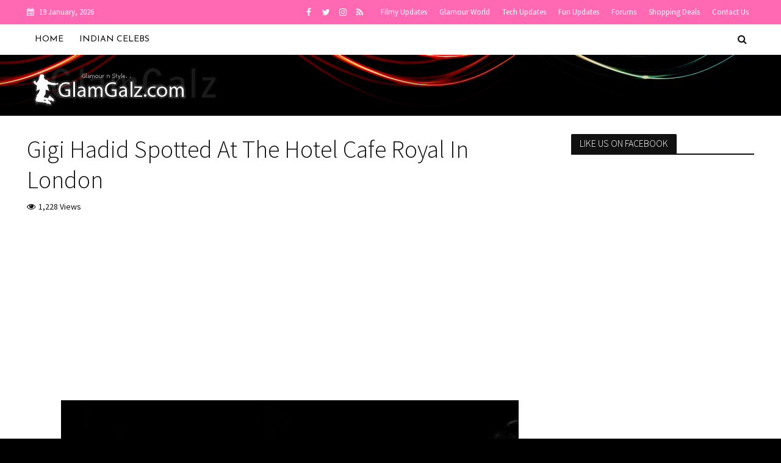

--- FILE ---
content_type: text/html; charset=utf-8
request_url: https://www.google.com/recaptcha/api2/anchor?ar=1&k=6Le6zpIUAAAAAOXU-VZEJpLkAHrObp_Jt6C5kWYE&co=aHR0cHM6Ly93d3cuZ2xhbWdhbHouY29tOjQ0Mw..&hl=en&v=PoyoqOPhxBO7pBk68S4YbpHZ&size=invisible&anchor-ms=20000&execute-ms=30000&cb=6ax1fiy9preo
body_size: 48760
content:
<!DOCTYPE HTML><html dir="ltr" lang="en"><head><meta http-equiv="Content-Type" content="text/html; charset=UTF-8">
<meta http-equiv="X-UA-Compatible" content="IE=edge">
<title>reCAPTCHA</title>
<style type="text/css">
/* cyrillic-ext */
@font-face {
  font-family: 'Roboto';
  font-style: normal;
  font-weight: 400;
  font-stretch: 100%;
  src: url(//fonts.gstatic.com/s/roboto/v48/KFO7CnqEu92Fr1ME7kSn66aGLdTylUAMa3GUBHMdazTgWw.woff2) format('woff2');
  unicode-range: U+0460-052F, U+1C80-1C8A, U+20B4, U+2DE0-2DFF, U+A640-A69F, U+FE2E-FE2F;
}
/* cyrillic */
@font-face {
  font-family: 'Roboto';
  font-style: normal;
  font-weight: 400;
  font-stretch: 100%;
  src: url(//fonts.gstatic.com/s/roboto/v48/KFO7CnqEu92Fr1ME7kSn66aGLdTylUAMa3iUBHMdazTgWw.woff2) format('woff2');
  unicode-range: U+0301, U+0400-045F, U+0490-0491, U+04B0-04B1, U+2116;
}
/* greek-ext */
@font-face {
  font-family: 'Roboto';
  font-style: normal;
  font-weight: 400;
  font-stretch: 100%;
  src: url(//fonts.gstatic.com/s/roboto/v48/KFO7CnqEu92Fr1ME7kSn66aGLdTylUAMa3CUBHMdazTgWw.woff2) format('woff2');
  unicode-range: U+1F00-1FFF;
}
/* greek */
@font-face {
  font-family: 'Roboto';
  font-style: normal;
  font-weight: 400;
  font-stretch: 100%;
  src: url(//fonts.gstatic.com/s/roboto/v48/KFO7CnqEu92Fr1ME7kSn66aGLdTylUAMa3-UBHMdazTgWw.woff2) format('woff2');
  unicode-range: U+0370-0377, U+037A-037F, U+0384-038A, U+038C, U+038E-03A1, U+03A3-03FF;
}
/* math */
@font-face {
  font-family: 'Roboto';
  font-style: normal;
  font-weight: 400;
  font-stretch: 100%;
  src: url(//fonts.gstatic.com/s/roboto/v48/KFO7CnqEu92Fr1ME7kSn66aGLdTylUAMawCUBHMdazTgWw.woff2) format('woff2');
  unicode-range: U+0302-0303, U+0305, U+0307-0308, U+0310, U+0312, U+0315, U+031A, U+0326-0327, U+032C, U+032F-0330, U+0332-0333, U+0338, U+033A, U+0346, U+034D, U+0391-03A1, U+03A3-03A9, U+03B1-03C9, U+03D1, U+03D5-03D6, U+03F0-03F1, U+03F4-03F5, U+2016-2017, U+2034-2038, U+203C, U+2040, U+2043, U+2047, U+2050, U+2057, U+205F, U+2070-2071, U+2074-208E, U+2090-209C, U+20D0-20DC, U+20E1, U+20E5-20EF, U+2100-2112, U+2114-2115, U+2117-2121, U+2123-214F, U+2190, U+2192, U+2194-21AE, U+21B0-21E5, U+21F1-21F2, U+21F4-2211, U+2213-2214, U+2216-22FF, U+2308-230B, U+2310, U+2319, U+231C-2321, U+2336-237A, U+237C, U+2395, U+239B-23B7, U+23D0, U+23DC-23E1, U+2474-2475, U+25AF, U+25B3, U+25B7, U+25BD, U+25C1, U+25CA, U+25CC, U+25FB, U+266D-266F, U+27C0-27FF, U+2900-2AFF, U+2B0E-2B11, U+2B30-2B4C, U+2BFE, U+3030, U+FF5B, U+FF5D, U+1D400-1D7FF, U+1EE00-1EEFF;
}
/* symbols */
@font-face {
  font-family: 'Roboto';
  font-style: normal;
  font-weight: 400;
  font-stretch: 100%;
  src: url(//fonts.gstatic.com/s/roboto/v48/KFO7CnqEu92Fr1ME7kSn66aGLdTylUAMaxKUBHMdazTgWw.woff2) format('woff2');
  unicode-range: U+0001-000C, U+000E-001F, U+007F-009F, U+20DD-20E0, U+20E2-20E4, U+2150-218F, U+2190, U+2192, U+2194-2199, U+21AF, U+21E6-21F0, U+21F3, U+2218-2219, U+2299, U+22C4-22C6, U+2300-243F, U+2440-244A, U+2460-24FF, U+25A0-27BF, U+2800-28FF, U+2921-2922, U+2981, U+29BF, U+29EB, U+2B00-2BFF, U+4DC0-4DFF, U+FFF9-FFFB, U+10140-1018E, U+10190-1019C, U+101A0, U+101D0-101FD, U+102E0-102FB, U+10E60-10E7E, U+1D2C0-1D2D3, U+1D2E0-1D37F, U+1F000-1F0FF, U+1F100-1F1AD, U+1F1E6-1F1FF, U+1F30D-1F30F, U+1F315, U+1F31C, U+1F31E, U+1F320-1F32C, U+1F336, U+1F378, U+1F37D, U+1F382, U+1F393-1F39F, U+1F3A7-1F3A8, U+1F3AC-1F3AF, U+1F3C2, U+1F3C4-1F3C6, U+1F3CA-1F3CE, U+1F3D4-1F3E0, U+1F3ED, U+1F3F1-1F3F3, U+1F3F5-1F3F7, U+1F408, U+1F415, U+1F41F, U+1F426, U+1F43F, U+1F441-1F442, U+1F444, U+1F446-1F449, U+1F44C-1F44E, U+1F453, U+1F46A, U+1F47D, U+1F4A3, U+1F4B0, U+1F4B3, U+1F4B9, U+1F4BB, U+1F4BF, U+1F4C8-1F4CB, U+1F4D6, U+1F4DA, U+1F4DF, U+1F4E3-1F4E6, U+1F4EA-1F4ED, U+1F4F7, U+1F4F9-1F4FB, U+1F4FD-1F4FE, U+1F503, U+1F507-1F50B, U+1F50D, U+1F512-1F513, U+1F53E-1F54A, U+1F54F-1F5FA, U+1F610, U+1F650-1F67F, U+1F687, U+1F68D, U+1F691, U+1F694, U+1F698, U+1F6AD, U+1F6B2, U+1F6B9-1F6BA, U+1F6BC, U+1F6C6-1F6CF, U+1F6D3-1F6D7, U+1F6E0-1F6EA, U+1F6F0-1F6F3, U+1F6F7-1F6FC, U+1F700-1F7FF, U+1F800-1F80B, U+1F810-1F847, U+1F850-1F859, U+1F860-1F887, U+1F890-1F8AD, U+1F8B0-1F8BB, U+1F8C0-1F8C1, U+1F900-1F90B, U+1F93B, U+1F946, U+1F984, U+1F996, U+1F9E9, U+1FA00-1FA6F, U+1FA70-1FA7C, U+1FA80-1FA89, U+1FA8F-1FAC6, U+1FACE-1FADC, U+1FADF-1FAE9, U+1FAF0-1FAF8, U+1FB00-1FBFF;
}
/* vietnamese */
@font-face {
  font-family: 'Roboto';
  font-style: normal;
  font-weight: 400;
  font-stretch: 100%;
  src: url(//fonts.gstatic.com/s/roboto/v48/KFO7CnqEu92Fr1ME7kSn66aGLdTylUAMa3OUBHMdazTgWw.woff2) format('woff2');
  unicode-range: U+0102-0103, U+0110-0111, U+0128-0129, U+0168-0169, U+01A0-01A1, U+01AF-01B0, U+0300-0301, U+0303-0304, U+0308-0309, U+0323, U+0329, U+1EA0-1EF9, U+20AB;
}
/* latin-ext */
@font-face {
  font-family: 'Roboto';
  font-style: normal;
  font-weight: 400;
  font-stretch: 100%;
  src: url(//fonts.gstatic.com/s/roboto/v48/KFO7CnqEu92Fr1ME7kSn66aGLdTylUAMa3KUBHMdazTgWw.woff2) format('woff2');
  unicode-range: U+0100-02BA, U+02BD-02C5, U+02C7-02CC, U+02CE-02D7, U+02DD-02FF, U+0304, U+0308, U+0329, U+1D00-1DBF, U+1E00-1E9F, U+1EF2-1EFF, U+2020, U+20A0-20AB, U+20AD-20C0, U+2113, U+2C60-2C7F, U+A720-A7FF;
}
/* latin */
@font-face {
  font-family: 'Roboto';
  font-style: normal;
  font-weight: 400;
  font-stretch: 100%;
  src: url(//fonts.gstatic.com/s/roboto/v48/KFO7CnqEu92Fr1ME7kSn66aGLdTylUAMa3yUBHMdazQ.woff2) format('woff2');
  unicode-range: U+0000-00FF, U+0131, U+0152-0153, U+02BB-02BC, U+02C6, U+02DA, U+02DC, U+0304, U+0308, U+0329, U+2000-206F, U+20AC, U+2122, U+2191, U+2193, U+2212, U+2215, U+FEFF, U+FFFD;
}
/* cyrillic-ext */
@font-face {
  font-family: 'Roboto';
  font-style: normal;
  font-weight: 500;
  font-stretch: 100%;
  src: url(//fonts.gstatic.com/s/roboto/v48/KFO7CnqEu92Fr1ME7kSn66aGLdTylUAMa3GUBHMdazTgWw.woff2) format('woff2');
  unicode-range: U+0460-052F, U+1C80-1C8A, U+20B4, U+2DE0-2DFF, U+A640-A69F, U+FE2E-FE2F;
}
/* cyrillic */
@font-face {
  font-family: 'Roboto';
  font-style: normal;
  font-weight: 500;
  font-stretch: 100%;
  src: url(//fonts.gstatic.com/s/roboto/v48/KFO7CnqEu92Fr1ME7kSn66aGLdTylUAMa3iUBHMdazTgWw.woff2) format('woff2');
  unicode-range: U+0301, U+0400-045F, U+0490-0491, U+04B0-04B1, U+2116;
}
/* greek-ext */
@font-face {
  font-family: 'Roboto';
  font-style: normal;
  font-weight: 500;
  font-stretch: 100%;
  src: url(//fonts.gstatic.com/s/roboto/v48/KFO7CnqEu92Fr1ME7kSn66aGLdTylUAMa3CUBHMdazTgWw.woff2) format('woff2');
  unicode-range: U+1F00-1FFF;
}
/* greek */
@font-face {
  font-family: 'Roboto';
  font-style: normal;
  font-weight: 500;
  font-stretch: 100%;
  src: url(//fonts.gstatic.com/s/roboto/v48/KFO7CnqEu92Fr1ME7kSn66aGLdTylUAMa3-UBHMdazTgWw.woff2) format('woff2');
  unicode-range: U+0370-0377, U+037A-037F, U+0384-038A, U+038C, U+038E-03A1, U+03A3-03FF;
}
/* math */
@font-face {
  font-family: 'Roboto';
  font-style: normal;
  font-weight: 500;
  font-stretch: 100%;
  src: url(//fonts.gstatic.com/s/roboto/v48/KFO7CnqEu92Fr1ME7kSn66aGLdTylUAMawCUBHMdazTgWw.woff2) format('woff2');
  unicode-range: U+0302-0303, U+0305, U+0307-0308, U+0310, U+0312, U+0315, U+031A, U+0326-0327, U+032C, U+032F-0330, U+0332-0333, U+0338, U+033A, U+0346, U+034D, U+0391-03A1, U+03A3-03A9, U+03B1-03C9, U+03D1, U+03D5-03D6, U+03F0-03F1, U+03F4-03F5, U+2016-2017, U+2034-2038, U+203C, U+2040, U+2043, U+2047, U+2050, U+2057, U+205F, U+2070-2071, U+2074-208E, U+2090-209C, U+20D0-20DC, U+20E1, U+20E5-20EF, U+2100-2112, U+2114-2115, U+2117-2121, U+2123-214F, U+2190, U+2192, U+2194-21AE, U+21B0-21E5, U+21F1-21F2, U+21F4-2211, U+2213-2214, U+2216-22FF, U+2308-230B, U+2310, U+2319, U+231C-2321, U+2336-237A, U+237C, U+2395, U+239B-23B7, U+23D0, U+23DC-23E1, U+2474-2475, U+25AF, U+25B3, U+25B7, U+25BD, U+25C1, U+25CA, U+25CC, U+25FB, U+266D-266F, U+27C0-27FF, U+2900-2AFF, U+2B0E-2B11, U+2B30-2B4C, U+2BFE, U+3030, U+FF5B, U+FF5D, U+1D400-1D7FF, U+1EE00-1EEFF;
}
/* symbols */
@font-face {
  font-family: 'Roboto';
  font-style: normal;
  font-weight: 500;
  font-stretch: 100%;
  src: url(//fonts.gstatic.com/s/roboto/v48/KFO7CnqEu92Fr1ME7kSn66aGLdTylUAMaxKUBHMdazTgWw.woff2) format('woff2');
  unicode-range: U+0001-000C, U+000E-001F, U+007F-009F, U+20DD-20E0, U+20E2-20E4, U+2150-218F, U+2190, U+2192, U+2194-2199, U+21AF, U+21E6-21F0, U+21F3, U+2218-2219, U+2299, U+22C4-22C6, U+2300-243F, U+2440-244A, U+2460-24FF, U+25A0-27BF, U+2800-28FF, U+2921-2922, U+2981, U+29BF, U+29EB, U+2B00-2BFF, U+4DC0-4DFF, U+FFF9-FFFB, U+10140-1018E, U+10190-1019C, U+101A0, U+101D0-101FD, U+102E0-102FB, U+10E60-10E7E, U+1D2C0-1D2D3, U+1D2E0-1D37F, U+1F000-1F0FF, U+1F100-1F1AD, U+1F1E6-1F1FF, U+1F30D-1F30F, U+1F315, U+1F31C, U+1F31E, U+1F320-1F32C, U+1F336, U+1F378, U+1F37D, U+1F382, U+1F393-1F39F, U+1F3A7-1F3A8, U+1F3AC-1F3AF, U+1F3C2, U+1F3C4-1F3C6, U+1F3CA-1F3CE, U+1F3D4-1F3E0, U+1F3ED, U+1F3F1-1F3F3, U+1F3F5-1F3F7, U+1F408, U+1F415, U+1F41F, U+1F426, U+1F43F, U+1F441-1F442, U+1F444, U+1F446-1F449, U+1F44C-1F44E, U+1F453, U+1F46A, U+1F47D, U+1F4A3, U+1F4B0, U+1F4B3, U+1F4B9, U+1F4BB, U+1F4BF, U+1F4C8-1F4CB, U+1F4D6, U+1F4DA, U+1F4DF, U+1F4E3-1F4E6, U+1F4EA-1F4ED, U+1F4F7, U+1F4F9-1F4FB, U+1F4FD-1F4FE, U+1F503, U+1F507-1F50B, U+1F50D, U+1F512-1F513, U+1F53E-1F54A, U+1F54F-1F5FA, U+1F610, U+1F650-1F67F, U+1F687, U+1F68D, U+1F691, U+1F694, U+1F698, U+1F6AD, U+1F6B2, U+1F6B9-1F6BA, U+1F6BC, U+1F6C6-1F6CF, U+1F6D3-1F6D7, U+1F6E0-1F6EA, U+1F6F0-1F6F3, U+1F6F7-1F6FC, U+1F700-1F7FF, U+1F800-1F80B, U+1F810-1F847, U+1F850-1F859, U+1F860-1F887, U+1F890-1F8AD, U+1F8B0-1F8BB, U+1F8C0-1F8C1, U+1F900-1F90B, U+1F93B, U+1F946, U+1F984, U+1F996, U+1F9E9, U+1FA00-1FA6F, U+1FA70-1FA7C, U+1FA80-1FA89, U+1FA8F-1FAC6, U+1FACE-1FADC, U+1FADF-1FAE9, U+1FAF0-1FAF8, U+1FB00-1FBFF;
}
/* vietnamese */
@font-face {
  font-family: 'Roboto';
  font-style: normal;
  font-weight: 500;
  font-stretch: 100%;
  src: url(//fonts.gstatic.com/s/roboto/v48/KFO7CnqEu92Fr1ME7kSn66aGLdTylUAMa3OUBHMdazTgWw.woff2) format('woff2');
  unicode-range: U+0102-0103, U+0110-0111, U+0128-0129, U+0168-0169, U+01A0-01A1, U+01AF-01B0, U+0300-0301, U+0303-0304, U+0308-0309, U+0323, U+0329, U+1EA0-1EF9, U+20AB;
}
/* latin-ext */
@font-face {
  font-family: 'Roboto';
  font-style: normal;
  font-weight: 500;
  font-stretch: 100%;
  src: url(//fonts.gstatic.com/s/roboto/v48/KFO7CnqEu92Fr1ME7kSn66aGLdTylUAMa3KUBHMdazTgWw.woff2) format('woff2');
  unicode-range: U+0100-02BA, U+02BD-02C5, U+02C7-02CC, U+02CE-02D7, U+02DD-02FF, U+0304, U+0308, U+0329, U+1D00-1DBF, U+1E00-1E9F, U+1EF2-1EFF, U+2020, U+20A0-20AB, U+20AD-20C0, U+2113, U+2C60-2C7F, U+A720-A7FF;
}
/* latin */
@font-face {
  font-family: 'Roboto';
  font-style: normal;
  font-weight: 500;
  font-stretch: 100%;
  src: url(//fonts.gstatic.com/s/roboto/v48/KFO7CnqEu92Fr1ME7kSn66aGLdTylUAMa3yUBHMdazQ.woff2) format('woff2');
  unicode-range: U+0000-00FF, U+0131, U+0152-0153, U+02BB-02BC, U+02C6, U+02DA, U+02DC, U+0304, U+0308, U+0329, U+2000-206F, U+20AC, U+2122, U+2191, U+2193, U+2212, U+2215, U+FEFF, U+FFFD;
}
/* cyrillic-ext */
@font-face {
  font-family: 'Roboto';
  font-style: normal;
  font-weight: 900;
  font-stretch: 100%;
  src: url(//fonts.gstatic.com/s/roboto/v48/KFO7CnqEu92Fr1ME7kSn66aGLdTylUAMa3GUBHMdazTgWw.woff2) format('woff2');
  unicode-range: U+0460-052F, U+1C80-1C8A, U+20B4, U+2DE0-2DFF, U+A640-A69F, U+FE2E-FE2F;
}
/* cyrillic */
@font-face {
  font-family: 'Roboto';
  font-style: normal;
  font-weight: 900;
  font-stretch: 100%;
  src: url(//fonts.gstatic.com/s/roboto/v48/KFO7CnqEu92Fr1ME7kSn66aGLdTylUAMa3iUBHMdazTgWw.woff2) format('woff2');
  unicode-range: U+0301, U+0400-045F, U+0490-0491, U+04B0-04B1, U+2116;
}
/* greek-ext */
@font-face {
  font-family: 'Roboto';
  font-style: normal;
  font-weight: 900;
  font-stretch: 100%;
  src: url(//fonts.gstatic.com/s/roboto/v48/KFO7CnqEu92Fr1ME7kSn66aGLdTylUAMa3CUBHMdazTgWw.woff2) format('woff2');
  unicode-range: U+1F00-1FFF;
}
/* greek */
@font-face {
  font-family: 'Roboto';
  font-style: normal;
  font-weight: 900;
  font-stretch: 100%;
  src: url(//fonts.gstatic.com/s/roboto/v48/KFO7CnqEu92Fr1ME7kSn66aGLdTylUAMa3-UBHMdazTgWw.woff2) format('woff2');
  unicode-range: U+0370-0377, U+037A-037F, U+0384-038A, U+038C, U+038E-03A1, U+03A3-03FF;
}
/* math */
@font-face {
  font-family: 'Roboto';
  font-style: normal;
  font-weight: 900;
  font-stretch: 100%;
  src: url(//fonts.gstatic.com/s/roboto/v48/KFO7CnqEu92Fr1ME7kSn66aGLdTylUAMawCUBHMdazTgWw.woff2) format('woff2');
  unicode-range: U+0302-0303, U+0305, U+0307-0308, U+0310, U+0312, U+0315, U+031A, U+0326-0327, U+032C, U+032F-0330, U+0332-0333, U+0338, U+033A, U+0346, U+034D, U+0391-03A1, U+03A3-03A9, U+03B1-03C9, U+03D1, U+03D5-03D6, U+03F0-03F1, U+03F4-03F5, U+2016-2017, U+2034-2038, U+203C, U+2040, U+2043, U+2047, U+2050, U+2057, U+205F, U+2070-2071, U+2074-208E, U+2090-209C, U+20D0-20DC, U+20E1, U+20E5-20EF, U+2100-2112, U+2114-2115, U+2117-2121, U+2123-214F, U+2190, U+2192, U+2194-21AE, U+21B0-21E5, U+21F1-21F2, U+21F4-2211, U+2213-2214, U+2216-22FF, U+2308-230B, U+2310, U+2319, U+231C-2321, U+2336-237A, U+237C, U+2395, U+239B-23B7, U+23D0, U+23DC-23E1, U+2474-2475, U+25AF, U+25B3, U+25B7, U+25BD, U+25C1, U+25CA, U+25CC, U+25FB, U+266D-266F, U+27C0-27FF, U+2900-2AFF, U+2B0E-2B11, U+2B30-2B4C, U+2BFE, U+3030, U+FF5B, U+FF5D, U+1D400-1D7FF, U+1EE00-1EEFF;
}
/* symbols */
@font-face {
  font-family: 'Roboto';
  font-style: normal;
  font-weight: 900;
  font-stretch: 100%;
  src: url(//fonts.gstatic.com/s/roboto/v48/KFO7CnqEu92Fr1ME7kSn66aGLdTylUAMaxKUBHMdazTgWw.woff2) format('woff2');
  unicode-range: U+0001-000C, U+000E-001F, U+007F-009F, U+20DD-20E0, U+20E2-20E4, U+2150-218F, U+2190, U+2192, U+2194-2199, U+21AF, U+21E6-21F0, U+21F3, U+2218-2219, U+2299, U+22C4-22C6, U+2300-243F, U+2440-244A, U+2460-24FF, U+25A0-27BF, U+2800-28FF, U+2921-2922, U+2981, U+29BF, U+29EB, U+2B00-2BFF, U+4DC0-4DFF, U+FFF9-FFFB, U+10140-1018E, U+10190-1019C, U+101A0, U+101D0-101FD, U+102E0-102FB, U+10E60-10E7E, U+1D2C0-1D2D3, U+1D2E0-1D37F, U+1F000-1F0FF, U+1F100-1F1AD, U+1F1E6-1F1FF, U+1F30D-1F30F, U+1F315, U+1F31C, U+1F31E, U+1F320-1F32C, U+1F336, U+1F378, U+1F37D, U+1F382, U+1F393-1F39F, U+1F3A7-1F3A8, U+1F3AC-1F3AF, U+1F3C2, U+1F3C4-1F3C6, U+1F3CA-1F3CE, U+1F3D4-1F3E0, U+1F3ED, U+1F3F1-1F3F3, U+1F3F5-1F3F7, U+1F408, U+1F415, U+1F41F, U+1F426, U+1F43F, U+1F441-1F442, U+1F444, U+1F446-1F449, U+1F44C-1F44E, U+1F453, U+1F46A, U+1F47D, U+1F4A3, U+1F4B0, U+1F4B3, U+1F4B9, U+1F4BB, U+1F4BF, U+1F4C8-1F4CB, U+1F4D6, U+1F4DA, U+1F4DF, U+1F4E3-1F4E6, U+1F4EA-1F4ED, U+1F4F7, U+1F4F9-1F4FB, U+1F4FD-1F4FE, U+1F503, U+1F507-1F50B, U+1F50D, U+1F512-1F513, U+1F53E-1F54A, U+1F54F-1F5FA, U+1F610, U+1F650-1F67F, U+1F687, U+1F68D, U+1F691, U+1F694, U+1F698, U+1F6AD, U+1F6B2, U+1F6B9-1F6BA, U+1F6BC, U+1F6C6-1F6CF, U+1F6D3-1F6D7, U+1F6E0-1F6EA, U+1F6F0-1F6F3, U+1F6F7-1F6FC, U+1F700-1F7FF, U+1F800-1F80B, U+1F810-1F847, U+1F850-1F859, U+1F860-1F887, U+1F890-1F8AD, U+1F8B0-1F8BB, U+1F8C0-1F8C1, U+1F900-1F90B, U+1F93B, U+1F946, U+1F984, U+1F996, U+1F9E9, U+1FA00-1FA6F, U+1FA70-1FA7C, U+1FA80-1FA89, U+1FA8F-1FAC6, U+1FACE-1FADC, U+1FADF-1FAE9, U+1FAF0-1FAF8, U+1FB00-1FBFF;
}
/* vietnamese */
@font-face {
  font-family: 'Roboto';
  font-style: normal;
  font-weight: 900;
  font-stretch: 100%;
  src: url(//fonts.gstatic.com/s/roboto/v48/KFO7CnqEu92Fr1ME7kSn66aGLdTylUAMa3OUBHMdazTgWw.woff2) format('woff2');
  unicode-range: U+0102-0103, U+0110-0111, U+0128-0129, U+0168-0169, U+01A0-01A1, U+01AF-01B0, U+0300-0301, U+0303-0304, U+0308-0309, U+0323, U+0329, U+1EA0-1EF9, U+20AB;
}
/* latin-ext */
@font-face {
  font-family: 'Roboto';
  font-style: normal;
  font-weight: 900;
  font-stretch: 100%;
  src: url(//fonts.gstatic.com/s/roboto/v48/KFO7CnqEu92Fr1ME7kSn66aGLdTylUAMa3KUBHMdazTgWw.woff2) format('woff2');
  unicode-range: U+0100-02BA, U+02BD-02C5, U+02C7-02CC, U+02CE-02D7, U+02DD-02FF, U+0304, U+0308, U+0329, U+1D00-1DBF, U+1E00-1E9F, U+1EF2-1EFF, U+2020, U+20A0-20AB, U+20AD-20C0, U+2113, U+2C60-2C7F, U+A720-A7FF;
}
/* latin */
@font-face {
  font-family: 'Roboto';
  font-style: normal;
  font-weight: 900;
  font-stretch: 100%;
  src: url(//fonts.gstatic.com/s/roboto/v48/KFO7CnqEu92Fr1ME7kSn66aGLdTylUAMa3yUBHMdazQ.woff2) format('woff2');
  unicode-range: U+0000-00FF, U+0131, U+0152-0153, U+02BB-02BC, U+02C6, U+02DA, U+02DC, U+0304, U+0308, U+0329, U+2000-206F, U+20AC, U+2122, U+2191, U+2193, U+2212, U+2215, U+FEFF, U+FFFD;
}

</style>
<link rel="stylesheet" type="text/css" href="https://www.gstatic.com/recaptcha/releases/PoyoqOPhxBO7pBk68S4YbpHZ/styles__ltr.css">
<script nonce="j-P6NJYJljN9atKxJgXVrg" type="text/javascript">window['__recaptcha_api'] = 'https://www.google.com/recaptcha/api2/';</script>
<script type="text/javascript" src="https://www.gstatic.com/recaptcha/releases/PoyoqOPhxBO7pBk68S4YbpHZ/recaptcha__en.js" nonce="j-P6NJYJljN9atKxJgXVrg">
      
    </script></head>
<body><div id="rc-anchor-alert" class="rc-anchor-alert"></div>
<input type="hidden" id="recaptcha-token" value="[base64]">
<script type="text/javascript" nonce="j-P6NJYJljN9atKxJgXVrg">
      recaptcha.anchor.Main.init("[\x22ainput\x22,[\x22bgdata\x22,\x22\x22,\[base64]/[base64]/bmV3IFpbdF0obVswXSk6Sz09Mj9uZXcgWlt0XShtWzBdLG1bMV0pOks9PTM/bmV3IFpbdF0obVswXSxtWzFdLG1bMl0pOks9PTQ/[base64]/[base64]/[base64]/[base64]/[base64]/[base64]/[base64]/[base64]/[base64]/[base64]/[base64]/[base64]/[base64]/[base64]\\u003d\\u003d\x22,\[base64]\x22,\x22w5vCqU7Cv8O4w6rCgFVHFjDCv8Ktw55WecK0wplfwonDiwbDghovw74Fw7Uowq7DvCZPw6gQO8KsbR9KZyXDhMOrQQPCusOxwoB9wpV9w7vCu8Ogw7YOWcOLw687eSnDkcK5w6gtwo0FYcOQwp9hB8K/wpHCvXPDkmLCmsOBwpNQQV00w6hyT8KkZ0E5woEeNcKHwpbCrFlfLcKOZ8K0ZsKrH8OkLiDDqmDDlcKjccKJEk9Sw55jLhrDs8K0wr4JQsKGPMKEw6jDoA3CqSvDqgpPIsKENMKEwrnDsnDCqB51exfDjgI1w51Nw6lvw4/CrnDDlMO4PyDDmMOvwr9YEMKEwrjDpGbCmcKqwqUFw69OR8KuLMO2IcKzQcKdAMOxQ1jCqkbCp8ORw7/DqRHCuycxw6AzK1LDlMKVw67DscOPbFXDjjzDksK2w6jDiUt3VcKLwpNJw5DDrxjDtsKFwoUuwq8/UU3DvR0oeyPDisOCScOkFMKuwqPDtj4LU8O2wogPw4zCo34zbMOlwr40wo3Dg8Kyw71cwpkWDiZRw4olMhLCv8KGwp0Nw6fDqR44wro+ZztEY0bCvk5GwoDDpcKeUsKsOMOodgTCusK1w6HDhMK6w7pKwpZbMR/CqiTDgxhFwpXDm2kmN2TDgHd9XxYgw5bDncK5w69pw57Cq8OGFMOQJMKuPsKGAGRIworDrAHChB/DixTCsE7Cq8K9PsOCZGEjDUVMKMOUw617w5JqUsKnwrPDuF8ZGTUuw4fCixMtQC/CsxU7wrfCjTo+E8K2T8KzwoHDinxLwps8w63CjMK0wozCqDkJwo92w69/wpbDnjBCw5o9LT4YwocYDMOHw6zDu0Mdw5kWOMOTwofCvMOzwoPCgkxiQEcjCAnCjsKHYzfDih96ccOxJcOawoU4w57DisO5P298ScKwbcOUS8OMw4kIwr/DmMOmIMK5I8O+w4liZBB0w5UZwoN0dQYLAF/CjMKwd0DDrsKSwo3CvTbDqMK7woXDuAcJWzo5w5XDvcOjOXkWw4JFLCwCLAbDnjciwpPCosOJHlw3YlcRw67ChDTCmBLCr8Kew43DsCZKw4Vgw6MhMcOjw7bDtmNpwrcCGGlVw6c2IcONHg/[base64]/DoBPDmFUeM3FJa8OEwqHDphRTZMO+wqJWwq/[base64]/VcK+wpIZwr8AJVTClsKKw50NwoLDlTbCj1kjLmnDnsOQHxoAwqwMwpRZQhDDuxXDisK5w4Mbw6vDnh4zw4AAwrpvAGHCj8KowpYswpYWwqEPw51fw5YkwrosWjcNw5DCjCvDj8KvwqDCu3EuFcKCw4XDhsOuKlJMLHbCscKrUh/DicKkR8OYwpTCiycpLcKLwrA4OMOKw5lDQcKsCcKVRmpzwqnDvMOnwqrCiQ1xwqRBwp/ClBXDtMKmS2Z2w5N/w6lNDRPCoMO2eGTCuzQEwrxjw7Y/ZcKrUCM1w6zCs8KuGsKPw4oHw7o9dxEtJDrDsXlzB8OkQxHDhcOFTMKNUHA3ccOYFMO6w53CmwDDg8Olw6Ugw4gYehlEw63CoDMUbcOSwq8bworCkMKGIUYpw5rDnCN8wq3DlSlyLVHCs2vDmsOMZ0NOw4TDocOww7cCw7/DqnzCpFDCvDrDlH0yLyrCtsKxw5d7dsKcGipxw7FQw5cbwr7CpUsZQcOhw7HDoMOtwpPDpsKKZcKrJcOgXMO8UcO6RcKPw5fChsKybMKAXTBywq/CqsOiK8OySsKmTgHDoE3DosO9wpXDicOeCSxUw5/CqsORwr5Jw6zChsO6wrnDv8KZPw3Do0vCtTHDqlzCtMKqAm/[base64]/w4QcOsO3WsObw4fCsBXDkX8hPsOPwqBfVsO3w4fDkMKywqg6G0Evw5XCi8OLYQx9fj/CiCQ4bMOILMKFKUVbw5LDsx7DoMKfc8OqBcKEOsOQesKIAsOBwoZ9wr1OCxjDiyUZD2nDlyPDnQ4Qwrw7DykxQDUdFwLCjcKWZsOzMsKDw7rDkX/CvADDnMOuwobCg1xmw47CjcODw7EcAsKqaMOmwrnCkBDCsxDDthokRMOyQnvDqSxxMcO2w5lMw65WS8KfTBJjw7DCtztLYSI7w7PDmcKfYR/CrMOfwprDt8O+w48RK2h8w5bCiMOsw4d4A8KAw73Dj8K0ecKiw5XCgcOjw7DCq2ESbcKkwpxgwqVJPMKBwq/CocKkCQDCiMOPXgPCgcK+DCzDm8KhwqvCqEXDmxjCoMO6w51/w7nCkcOWB2DDjBbCuyHDmcOrwq/CjifDvEdVw5BlA8KjesKjwr/DkwPDiibDphDDmhldLHsrw6oowpXCuxYodsOoNsORw5hMeRYDwrEfflDDrgfDgMO9w5jDosK4wqxTwq93w7FdacObwo4EwrPDrsKtw5cBw5LChcOCBcOxKsO/XcOxKAgawr43w5h8McOxwqsmUCvDrcK9M8KqPRvCp8OlwpzDkAPCjsK3w6cVwqk0woUxw73CvTAZAcKndF9RD8KmwrhSOh4bwrHCrj3CogtHw5zDsGnDvw/CsEVfwqEiwpzDgDpdIEfCjUjDgMKfwqxRw61BQMKsw47DmSDDpsObwpEEw47ClsK8wrPDgw7Cr8O2w6cCdMOCVAHClcOow6x/V0N9w7AFTMOCwrHCqHrDssOdw5zClDTCocO6cFnDoG/Coh3DqD9EBcK9asKaS8KMDcK5w5tpTMKrSXZgwoFhBMKOw4PDr0kDAz9Jd10kw4XDmcKow6ASKcO0Mjc1cDpUJ8KxZ3dHKyNhAAgVwqRhX8O7w4cEwrzDscO9wpp/[base64]/E8OiOkknwp7DjHUwOsOuN3vDohHDucKhw7fDjmBbWcODFMKoJxHCm8OLMz/CjMOkUWzDk8K2R2TDgMKjJRzCjCTDmBnCoRbDvXnDlwkuwrTCq8OqRcKgwqcBwqFLwqPCiMKAPFBRfw1awoLDisKEwokRwojCpD/Cux4oIF/[base64]/Cl1PCknkWw6nCssOdwotVNQ/DhsOKwq0vPcOAV8KIw4wQf8OiCVQFWH7Du8Kfc8KOP8OrFy5BXcOPC8KFBmRsPAvDiMOAw5hsYsOjRHE4H2wxw4jCtsOpck/[base64]/[base64]/[base64]/CpXUcwoXDtS0dHRfDnsOaNHoYchdXwrnDkW1kIQc6wr1vOMOewo8Mc8KDwocGwps9ZMODwqTDl1M3wr3DoETCqsOgcGfDi8OpXsO3GsODwpXDmMKTMFYhw7TDuyFWNcKJwowJSn/DrxgZw41tMWdAw5DCn2pWwofDoMOfTcKBwofChQzDiTwnwprDoBJ3Nx55A3nDpCdmL8OwQgvDi8OAwosLaTNuwps/wowsMlTCrMKbcnpvF2EGwoTCucOoCBvCrWDDiW4aSsOAYMKywpsAwoXCm8OBw4HCl8Oww60NMsKTwppmMsKmw4/Cp0XCicOQwqTCk39UwrDCjE/[base64]/Cm8O5wqHDu8KlLHjCqHvDtXMyw6zCpsKRw77CpcK/wr5cUwfDucKSwo9oO8OiwrvDlEnDgsO2wp/[base64]/[base64]/O8K3HcKDJsK4MMOJWzXDq8OxwqY/K0DCqSo/[base64]/[base64]/DgcOyw4oGwpU0w6w3woI+wqTDmEtqw43DgMOHSUtLw5oTwqV/w6sZw70ZQcKKw6fCvyh0SMKMZMO/w5HDj8ORHzfCukvCl8OmRcKxfHXCksOZwrzDjMKFTWbDvW0EwpoKwpDCnnV9w486Zy/[base64]/DlcKBw7vCsHs5wrTDsVtTd8K6A3XCisODw5PCo8OKby1bTcKmfXPCljcVw4nCj8KUJMOQw5PDqTPCtBTCvW7DkgHChsONw7zDucKQw50Uwr/Dr2XDkcKkBiJTw7MKwofDssK3wrjCpcKHwqNewrXDiMO9AVLCtU/ChXNLTMOWQMODQEd7MAvDjQE4w6I1wqfDtkwUwpwxw5BXDxPDt8KfwrzDuMOIUcOITsOSSHPDhXzCvnXCjMKhK1LCncK1DHUWw4bCn1DDjcO2wrjDqGrDkTpnwo8Db8KbZX8HwqgUDjXChMKOw4Ftw6sxfjfDuXNOwqkHwp/Dh0DDuMKRw7hdcT3DqR7CjcKlEsKUwqFFwrorG8K1wqbCtHbDozTDl8O6XMOIcXLDvTkmJ8OfJi4/[base64]/[base64]/CuRzCg8O2Jx0pJ8KQworCnCcAdw7Di3TDgiVWwozDkcK7f1bDkjc2AMOew7jDq1PDs8OGwp9lwod4KEgAC2ZMw7rDncKKw7ZvIWLDrTHDt8Opw4rDszfDrcO6CS7DgcOzGcK+UsOzwozCmxDCo8K5w4TCtBrDp8Ocw4nCssO/w5dSwqQxZcObcgfCucKVwqbCo2rCk8Otw4XDnno+IsOnwq/CjlbDtiPCqMKQLUHDjzbCu8O7YFPCs3Qwb8KYwqnDoVU6LwXCh8OXwqcmQEpvw5nDnQnCkVlLCAZbw4fCilofTGgeOSTCngNuw7jDuw/[base64]/DosOufHzDtgfCocO3wqQBw77DiMOlwrEZfMKEw6Mlwo/Cu2HCs8O+wosJR8KfYwTDncO2Sh8WwqBLQTPDtcKVw7jDsMKMwqkMVMK5PSYzw5oOwq5zw5PDjX4DNMO/w5PDicO6w6fCncKwwozDqxgxwpPCjMODw693C8K4wrtgw5DDtV7Cr8Kzwo/CjkdvwqxFwqPDoVPCvsKywoc5XcO0wrnCpcO4ZSXDlC8ewrvDpzNzKMOQwrcHfEDDrsKPejrDqMKmWMKNScOPE8KzAVLCmsOnw4bCu8Kuw5LDoQxBw6tqw7F3wp4zZcK9wqIlClTCjcKfSmXCvwEDHAMibgHDucKUw6bCp8Olwr/CkArDsy1PBzXCvkp9OcK/w6DDvMKewpjCvcOOWsO4RTDDt8KFw7w/w4xpMsO3ccOtb8K9w6RDWw4XW8KuesKzwo7CuHcVPWrCqMKZZkRuQMOzRsOVCBFqO8KEwpdew6hUIH/[base64]/CkVBNw7vCncKewoMjUFDDhWrDr8OlMnjDk8KuwrkSNcOIwovDjiclw7ASwrfChsOmw5EGw4NMIlLCnCUjw40hwrPDlMObJ0LChnE+M0nCvMOIwqgsw6PCvD/DlMO1w5bChsKFPFcuwqBewqMrHsOmecK7w4/Cv8ODworCvsOOwrsVfl3CvHpEMV1yw4NiKsK5w4FIwohiwpbDvcOuRsObHT7CtkDDgQbCiMOoYWZLw6rDt8ONRR/Co2oewofDq8K9wqXCsQoLwrwgXV3DusO/w4RtwoNtw5kzwqTCjGjDuMOde3vDlnIkRxLDt8OYwqrCgMODMw4iw4XDisO9w7lCw7cdw5J/EDrDmGXDmcKOwrXCl8OEwqsdw7LCgR3CrDNEw7zCnMKUWVg+w78dw6rCm00leMOMecO9TcOBZMO2wqTDqFTDr8O3wrjDkU8PK8KLYMOgQG7DlB5SVMKRS8KlwprDjnAdSyHDlsKrw7PDh8Kgwos9JxvDpCrCgFFdYVVnw5lVGMO3w4nDgMK4wp/CvsKSw7TCssKdG8ONw60yCsKHPjE2Z1/[base64]/[base64]/[base64]/Ct8OGworCvEnDh8KmJFgvNmAswoYGw4HCuDPCoixkw7ZRClfCi8KUNMOKfcK3wpbDkcK7wrjCjB3Dtmgsw7nDp8K7w7hqScKObHvCrsOyUFLDmTNVw7h6wr8yQy/[base64]/[base64]/S8Odw7XCnsK5HcOGw65KwosrK8KzD8KiVcOCw7csRmXClcOkw4XDqgZ0SV3CkcOXZMOCw4NZPcK4wojDlMOow4fChsK+wrTCpUvChMKjXsOEHsKjWMKtwp09DcKIwo01w7JCw5BKSk3DssKxQ8OSIw3DgsOIw5bCt1E/woAXKG8uwpnDtxfDqMKzw7kdwqF/OWfCi8OsesOsdhw1H8O4w5nClkfDuHbCq8Kfb8Kaw49Zw6DCmHs4w4UKwoXDhMObUmAhw4F9H8KiH8OnbGlKw4vCssORXC94wrvCok8mw7lvO8Kjwo4QwoJiw4ItDcKOw7opw6I/OSQ/dsOQwrAewofCj10NaWTDpVpbw6PDg8Ouw7EQwqXCk0R1f8OJVcKFf0s0w6ANw5nDisK+C8OWwpQKw78Gf8Kdw54GXDRXE8Kba8K2w7bDrsOlCsOfXiXDvCpgXAkPQWZbwp7Cg8OcQMKnFcO1w7DDqRvCnF/CmB95wotWw7DDgWEDYk9MXsKncRdDw7zCtHHCicO8w494wpvCq8KZw6/CvcOPw60wwqHDt2Naw6TDnsO5w7LDo8Kpw5TDqQJUwqU0w5LCl8OSwpnDthzCmsOWw68ZJy4QMGDDhEkdcj/[base64]/wp9xwq/DicOKJD/DsFcIbT/DlcO8w6TDuMOMwr1OZsOdZcKQwppQCjN2XcOTwocuw755F2YUOy4bX8OIw4oUVzkNbFrCjcOKG8KzwqTDukDCscK/fzbCkS3CjjZ7V8Oow60vw5LCo8KUwqh1w7t3w4gxE0ARcGQoHArCscKeQsOVXAoSPsOSwq8dZsO0wotAMMKMRQxPwpMMKcObwpXCgsOfXgplwrp+w6nCjzvDtsKgwpIkHC/CsMKQw6zCqytLJMKWwp3Dk0zDjcKzw7cPw6ZoEHrCjMK6w5TDiF7ClsKAe8OGHi9OwrTCjBUEfgI4wqpCw47CpcO/wqvDg8OUwp3DgGvCp8Krw5Rew60Ww4BKMsKTw6/Cr2zCtQjCtj9YHMKZFcKqfFQ8w4EZKsOMwqEBwqJqWMKyw4Iaw6l4W8K+w6J6XcODH8Osw7kDwrM+OcO3wptnaxdwb1xTw4k9IzHDpE9CwpbDoV/[base64]/CucOkw4HDsMO9Vgs7AsO4fl5Gw6Iewr/DrsOFwo/CqlTCvW5Tw5l1D8KXJMOsfsOfwoMiw6PDpVJtw6xOw6PDo8Kow6AVw6R9woTDjsKibBYGwpV9EsK7GcO3RMOdHzLDuQdeTMOjwqTCnsOBwpYiwoJawrlnwo5mwrQZfl/[base64]/D8O+JcKkGMOUwqXCmHvCvcOTTHcvw6dlI8O1SC8zQMOuCMORw4vCusK+w6nCkMK/K8K4bk9Gw4TCtcOUw69Aw4rCoDDCrsOCw4bDtFPCpknDskpzwqLCgg8wwoTCnDzCgDVjwrXDpjTDssKNdgTDn8OiwqpzbsKBO24sF8Kfw689wo3DhsKxw53CiBEDVMOZw5nCmMKcwr5Rw6ccBcKtLnvDh2rCj8KCwr/[base64]/w5HDmkABKSsHCjlaw57CpzvDhMO7DivCosKEZAlhwqEjwpApwplTwp7DsxY1w6zDmQXCp8OXeV7DtS1OwobCgmd8ZB7Ck2YlZsKRNWvChlh2w7HDisKuw4UWa3/DjFsRH8O9HsOXw5XChRHChA/[base64]/[base64]/wrXDhgvCribCmsK8OsKTw65KA8KAw7dZSMOaw6J1dF00w7ZKw7DClMKcw5LCqMOobjdyWMOnwoXDoEHCicOSGcKiwpLCtsKkw5bCkxfCpcO5wqpmfsOfPE1VGsK+LVzDt1w4T8OYPsKtwq06McORwq/[base64]/Dm8KgwqbCj8OvKH3DuR3Dg8Otw4kAwr94wp0fw64Aw6plwpvDoMO+J8KiacOwbEYMwovDnsK/w7nCp8Opwpx2w4TDjcO1b2YzGsKyesOgQklewoTDmMKnd8OLcDRLw5jDvmDClVBwH8KzSzFFwrPCg8Klw4TCnFxTw4Zawr/DumXDmhHCo8KIw53Cmx9xZMKHworCrRLCtRo9w4NAwp/DlsK/By1pwpgnwprDssOAwoF3IHPDhsO6AsO/CcKUDWA4UiIMPcOKw78GLSvCpsOzWMKvXMOrwrPChMO7w7doPcK4VsKDH3MRbcKnUsKyIMKOw5ALKcObwqLDiMO7Xk3CllfDpMKWScK+w5NFwrLCisO/w6XCpMKyOmDDo8K5EE/Dm8KQw7LCocK2Zm7Ck8KDcMKLwrUAwrjCscKYSF/CjGZhQsK3woHCoh7Ck2BYYSfDg8O6fVPChmXCs8OJAg0WNn/[base64]/FMKaVsKxAsO5XsKrTMKYw6vCrwR9wolPI1MtwowMwpo+ZXMoIsKvKMK5wonDpcOvcRDCg2t6JRvClTTCsFbCiMK8TsKvRm/DrQhiRcK7wp/CnsOCw4U2SUJSwpUGSTvCh3NMwppYw6kiwpfCvH3DgMOgwo3Din/DqnVYwoDDj8K0YMONDE3Dk8K+w4sUwprCpmgyc8KPPsKzwokFw4Ecwrc9K8KhUH0/wpLDusKcw4DDilfDlMKWwqQ/w5gQWE8gwpw7BGsVfsK6wpLDljrDp8OTJMOww5tJwrHDvgQAwpvDgMKSw5hoMsOST8KPwrlvw4LDpcO3HsK+DjUaw6gDwoXCgMOnEMOjwpnCi8KCwpHCmBQoOcKBw4o2bT11woPCnRTDpBLCnsK5SGrCkQjCt8KRLBlQVx4gYsKiw6R/wp8hOFDDpHQ/wpbDlX90wobCtBnDvcOOPSgewpsyXHA5w55Mb8KSVsK3w4FsAMOoPSPCiXx7HjvDg8OoIcK8VFQ7aCTDisOMElbCnCHCvCDCrU4bwpTDm8O/UsO0w5jDsMOVw4nDoxcow7/CpHXCoxDCuV4gw5I5wq/Dh8O3wrfDpMO2acKqw7/Du8OJwq3DomRUQzvCkcKPYMOlwo8helVBw5VuFg7DjsOAw6nDlMO8GUXCuBLDg2/ChsOKwosqainDssOlw7dfw53Ds2YIdsK+w7M+LQbDil5MwqzDrcOjC8ORU8OfwpkMfsOLw7/DrMOfw7trbsONw5HDngZVHMKGwrvCtmnClMKST1xPYsOZJ8K/w45WF8KxwpwxcWU8wrELwr08w53CoQfDq8K/GFQgwpc/w7UPwooxw6VbfMKAU8KnD8O9woY8w5gfwp3DtDBKwqsow7HCriXDnzM/ekh5w5V4bcKTw6XDpMK5wpbDrMKMwrA/wrttw5dQwpYSw6TCtXfCucK8KcK2VFdgesKuwotCQsOmLSF9Y8OKMhrCixw6woRvU8K/AGDCvTXCgsKpHMKlw4/[base64]/DmSxDCsKYwovCi0XCvA9pw69KwqjDjWXCohLDh3bCssKKLsORw4xSVsOcJFTDnMOyw73DsGoiIcOOwqLDj2nCjG9iE8KGSlLDu8KRVCbCgC/DmsKcGcOkwoxdQj7CqRjCgDBjw6TDlFjCksOCwokNVRp2Xw5oLBtJEMO1w4xjVTHDiMOHw7PDscOOw7bDqGvDssKyw5LDosOFwq4DbmvCp1gow4XDncO0FMO/w6bDjjzChmsxw6sIwpRMT8O4woXCs8O8UXFNIzjDjxB0wq7DscKEwrxrYX7DsE5mw75FRMOHwrjChXMQw4lbd8OrwrIvwrQkDiNlw4w9FwEcHS3Dl8Oyw4ZrwojCi3g/LsKcS8Kiw6BVBhbCozgiw7R2K8Olw7QKKW/DgMKCwro4ayppwrbCnVUVEnIcw6NrUcK7CsOvNHt5VcOjJTvDiXPCvDE1HRZ5CMOnw5TCkGRUw4snAnEKwq0nb0XCriXCgMOOLnFrccOoKcOewpkgwo7CnMKpZEJMw67CpWJawq0DHsObVg4QcRA4fcKMw5/Dh8Obwr7ClcO4w6NcwoN7RjnCp8KFexDDjDh/wrA4e8KPwrPDiMOYw6XDj8O1w60JwpUZwqjCnMKbMcO/w4XDnnpfZ1/Cq8OBw4x/[base64]/[base64]/CqE4rwrDCpkjCvz9wdMKbQ8O3w7xKw5PDlMOEHsKnFHFYaMKlw4bCpsO7wpTDkcKww4/CmcOOIsKZRxnCpEvDlcOfwpnClcOcwoXCrMKnA8Kjw4MEdkVLLELDisObOcOCwpx2w6Miw4/Dm8KSw5E4wo/Dq8K9bsOuw7Buw5Y9OcK6fU7CoG3CtXpSw43CrMKBT3jDkEpKbE7Dn8OJScKKwrRKw4/DnsOYDBF9JMOsOU1SaMOjaHzDvH9bw4DCtjZjwp7CjSbCkBEewqYvwpDDv8OkwqfCiAwsV8OsXsK9Rwh3ejXDrj7Ci8KRwpvDlndFwoPDl8KULcKPK8OuecOZwrXCi3jCjcKZw4oww796wqfCiSbCoGE0PsOGw4LCksKRwqAUfcK3wobCsMO1NwjDny3DtT/CgnQPdxfDqMOEwop3JWDDgnBINUQswrRiw6/CjzBWbMOpw5x0J8OhTBpww5gqV8OKw4Ycw6lHOEVATcO0wo9PZUvDr8K8EMKxwr0jC8O4wpYPdlrDil3ClzrDqwvDgUkaw60yWcOqwpc8w6EOaljCs8KLCcKJw4bDmljDjg1/w7/Ds3fDm1PCpsOjw4XCrjYIZnLDrsOFwrpwwo0hB8KdKW/DpsKCwrXDtTgNBlLDmMOmw6osJFzCqMO9wqRcw7fDl8KKfn9ZfMK8w5Jow6jDjcO/BcKrw7vCocK0w7dHQCFFwpzCinfCpMKzwoTCmsKILsO4wqrCtghUw5DDt3cDwr/CuXI2wosfwqjChXcIw69kw4vCksOwUwfDhXjDnCHCmAs5w4bDtErCvQLCr0fDpMKRwo/CggVIS8KUw4zDnCdGw7XDpBfCn3vDl8K1ZcKEQXbCj8OIw5jDtWHDtBUMwp5cwpvDkMK0FMOfccOXd8OJwqx1w5lQwq4iwoMxw4TCi3XDlMKewqvDqMKAw7fDnsOpw4p6JCnDvlxxw7cYEsOWwqtGVMO6YjVJwrgPw4FNwprDhz/DoCnDm0LDkDECeyovNsKoXw7CmMOowoYkc8ONBsOJwofCiWDCgcKFT8K1w6QAwqgFHBAiw6NgwoMIEsOtTMOpUG5Fwo7Dp8OVwozCn8KXDsOxw6DDvcOrXMK9Ak3DlhHDkC/DvULDgMOrwobDiMO1w4fDiDtxMzUgbcKTw7fCjCFUwpZSSxfDv3/Dm8OTwqvCkj7DnlzDpsKUw6/Dj8KZw47DizgUWsOnSsOpFjbDkyfDmknDoMO9ayTCngBPwrNzw57ClMKwEEtZwqU+w6PCvW7DngjCpBHDqMK5eAHCsko3O1kJwrBqw4PCm8OMcAkEw6E4aV4dakkJLjXDuMK/[base64]/wrQCw7LCm05bwo5GwoVoCsO7wpTCn8OkPlTCosOIwqVUFsO/wqTCqsOHDMOlwoZORwvDg2UIw5fCvzrDtsOaFsObPQJXw6/Chy4bwpI8UMKMIBDDsMKvw60wwoXDs8KbUMO2wq8bN8KvPMOKw7cdw6Jyw77Co8OPwrYgwq7Ci8KgwqjDj8KiGMOyw4IhZH11SsKJZnjDuWLCl3bDq8KbekwFw7Vzw5Mvw6DCjAxvw7DCtMKqwot+BcO/wp/DiR0nwrhiUF/CoEQFw7pmBxtKdQDDjRhfF2pKw7FJw4dVw5HCjMOmw6vDllXDmxFXwrHCsmhmbxLDncOwTRpfw5VkRzTCkMOSwqTDgk3Dt8Kuwq1Uw7rDh8O6OMKJw6Juw6PCqMOOBsKXIsKAw6LCjR/Dk8O5OcOtw7pow4IkaMOyw4cLwpUDw4DDpVPDhE7Dt1tTZMKOEcOZJMKfwq8tTVBVF8K2U3fCsX9bLMKZwpdYDCRmwrrDgVfDlcKoG8KpwpjDqm/DuMOjw7LCkEEAw5jCiDzDj8O5w6pCacKSLMKMw6nCmWFaJcKuw48bKsO2w6lAw55iCm5cwqTCj8OWwp85VMOww7rDjzIDa8OOw6oiB8KZwpN1DMOSwrfCj2HCn8OlQMO9L17DuRwvw7LCvm/Dqn1ow5lGVClKXCZMw7pCZ1tQw4/DmxN+FMO0YcOkJi9QGhzDhsKowohIwpjCrmBBw7zCm3N9S8KNDMOhN0nDrTTDl8KPM8K9wrTDvcO8CcKCYMKRKUZ/w71iw6XCkR5wKsOnwoQiw5/Cv8OWVXPDrcKOwokidnrCgXxkw7fDng7DssOUN8Kkb8OFK8OdHBrDkVgpMsKWcsOfwpbDgkgzFMOswqIsOgHCvsOHwqbDs8OoGGNGwqjCiXnDlTM9w6gqw7Vhwp3CjQtww6I+wqoJw5jCisKWwrdpSwJ4HF8qI1DCv3/ClsO0wqR8w5BtPcKbwqdbRmNDwpsHwo/DmcK4wpZAJlDDmcK1J8KUZcKFw4rCpsOnRk7DryV2CcKfesKawq7CpFZzcXk1R8OmZMKiBMObwopmwqvCiMKyLiDCrsKWwo5Pw5Y3w6jCjWY0w58daS8tw5jCkG1yOmsnw7rDnXA1T1bDmsOCE0XCmMOWwr1NwohRVcOTRxd7S8OZG3xdw6F/wrsrw5DDlMOpwp8mFiVYw7JOHsOgwqTCtlNIRRxxw4oUMHfCtMKMwq4bw7cawrXDgMOtw78Twq8ewoPCrMObwqLCvEvDtsO4bwE7KGVDwrBYwpJMVcOgw7TDrHxfHUnDocOWwrNtwrF3MMKDw5lrYVrDgwJJwq8GwrzCvg/DoQs3w7PDoVTCuxXDusOdw4wOGAEOw5FkNcOkWcKtw7fChmrCvA7CtRvCisOqw7HDscKSfsOxJcO+w6RywrEQDjxjPsOGVcOzwoYWX3JyLVgNT8KHF1NbfQLDpcKNwqtkwr4yCD/DjsOvVsO7NsKGw4rDqsOAEgtkw4zCmxNKwr1HEsKKfsO0wofDol/[base64]/w5kvJwdwBsO1J8KcDjbDvQLCqwA2w7DDm386w6nDqBxWw7nDpBpgdyExSF7CnMKUEDsqcsKWUDcawpd0dSsrbBd8N10Cw7LDvsKFwqPDt37DlTJxwrURw57DuFnDpMKZwrkpOB9PP8Ofw5vCn093w7PDrcKkV1/DmcKnBMKnwrEEwq3DgGIMbzMpOWnDh0RmIsOvwokrw4ZRwoxQwobCmcOpw6R4b30UL8Kgw69pU8KEZcOdIADDvWMkw4vCnlXDrsK7TCvDmcOewpvCpHQkwpDCvMKrUcOjwqjDs0QHJiHCv8KPw7jCn8K2Ng91XAxzS8KNwrLCl8KKw5fCsXbDsgbDqsKaw7/Du3Z1b8KjZMK8TAtfScORwqA9wpA7S2/Cu8OiRyFICMKhwqPCuTZnw6x2Tk9gQFLDqD/CiMKbw7HCtMOIJFHClMKPw4bDr8KcCQNdBVbCs8ONT1nCpwQOwopWw49CC1XDksOCw4x6F2MjJMK/w5tLJMKvw4UzEXh+JQLDv0YMecOMwqxtwqbCl3/CqsOzwrF/[base64]/QcOgwpHCqsO9CQIbPgLCkQc7UzliEsKFw5Y2wqwYS2tDDsOMwpwzZMOCwoxrasK+w4I7w53DlibClih7OcKAwpLCkMKQw4DDocOiw4rDi8Oew4XDnMKBw6JIwpVrDsO1RMKsw6J/w7nCmhlfB3U3GsKnLTRSO8KLAiDDtjNeV1UPwojCnsOjwqPCicKrdMOuIsKMYSJ/w4tgwqjDmnkUWsKuTnLDl3LCgcKMOU/CpsKJC8OSfQBcNcOBJcO3GnXDmS5VwrMswpQsS8O9w4/CmMKcwofClMOMw5EEwpZjw5nCh0XCssOLwoPClQbCvcOvwpEWUMKDLBvCk8O6H8KpMcKiwpDCn2vCgsKwQMOPHgIJw6TDtMKVw6pMXcKbw5XDpQHDjcOWM8Kcw5wsw73Ct8OawoPCmyssw7smw4/[base64]/CtsOXQ8KqEmLCpyfDiMKsKi3CnD7Ds8KRd8KsKFc3e1tLFlbCgMKUwosYwqV6GwBkw7fCssK5w4nDt8Ovw57CjS4rBsOPPCTCgAlbw6PCjMOBV8OhwpjDlgzDqcKhwoliEsO/wqXDh8OfSx4IdcKAw6nCnWkmbh9aw7DDrcONw5QoXiDCkcKQw6bDucOpw7XChDY1wqtnw7HDvxHDssO8R0xLPU1Fw6VDXMKHw5RuTivDhsK6wrzDugkNDsK3OsKpw4EBw71BC8KzU13Dmgw/[base64]/DgnnCn1AcGcKFTiVuOlHCoEJRwoHDmC3CocOIQio7w6liFlkDwoLCl8OkPhfClU82CsKzAMOIUcKoaMOZw4xUw6DCr3pONjHChXHDl3jCm35PWcK/w69PD8OUOHsLwp/Dv8K0OEBTL8OZPsKawo/CqSbCkiMvOmZuwp3ChxXDmm3DnntaBhVXwrXCuE7Cs8Orw5Euwot2X3xHw4k9D2VLMMOXw7YEw4scw55Rwq/DisKuw7zCsjXDryXDssKoax9xX0/Cl8OSwq/ChE3DvDRhcRXDlcKkGMOfw71SGsKAw6rDtsKHIMKoZ8OvwrEpwp9Nw7ldwrbCrErCil8kZcKnw6ZSwq4/O1JIwqIjwrTDosKmw6XDsE99PcKZw4fCqDB0wpTDv8OHXsOQTmDCkSzDkwbCicKIUVjDvcOzbMKAw6dEVFMsQSfDmsOvFR3DhUM2AjQAJFXCqV7Ds8KwB8OAKMKVTXLDvCrCrSLDrEhKwpssQMO4WcOVwrHCiWgUUFXCkMKvMQt2w6lwwr8ew54WewZ/wpo2N0jCnCnCskNIwoHCusKOwoVMw6LDqsKnYngsDMKHZsKvw7x1S8OUwoJ9UX49wrDCvC80dcKGUcKlNMOrwocQOcKAw5zCoSkuOx8EZsO1X8Kfw5UEblLDkE0IEcOPwoXDl1PDsTJSwr/DtSPDj8OEw7TCmUoWc3lKH8O9wqASM8KIwofDncKfwrTDvDUzw5B7Ul1zGMOMworCqnAvI8KIwr7Cj3thE2bCmgkUWMOxHMKrTTzDi8OhacKbwqQYwoXDoDnDoCRjEyRrOn/DksOQHRXDpMKhBMKKK2N1CMK3w7ZlSMK/wrR1wqbChjXCv8KzUXPCpjjDuWDDlcKIwp0oQ8KNwobCrMO/[base64]/wr8cwqkQw5cWNMKPBz7Dh8KKw7/CqcOnw6gSwrMMIATCjV8bGcO5w6nCvT/DmcOOWcKnccKqw5lgw7jDkSrDum11fsKAUMOdNGFLPsKKV8O0wro6M8Ofek3DlMK7w6fDjMKTd03Cv0sTbcOcdlHDrsOJwpQgwrJdfgMpTcOnLcKpw5TDuMO/w4vDjcKnw4jDklTDuMKPw5tSAzrCs0/CoMKiecOGw7rDk39Hw63Dj2wLwq7Dh1XDrgwrYsOfwpFEw4BWw4TCn8OXw77CuXxaXTvDoMOOVFhAVMOew6x/P2zCj8ONwpDChAMPw40ZZFs/wocbw7DCgcKvwrQMwqzCr8OowpRFwpU4w4pvLE/[base64]/[base64]/CmRLDocKxM8Oqw6Iae8OaTHPCvMKjN0dGNMOJLm/DpMO0exLCjsO/w5/DkMO5DMK9MMOYSk9+CRbDtsKqNi7Ck8Kfw77Cj8OdWQjCmSstVsK1bErClcOdw4wIcsKhw4hBUMKyMsKRw6jDo8Ogwq/CsMOPw7BYdMKkwoYXAxENwpjCh8OIOBNjdTtnwpNfwptseMKtX8KXw5RhCcKswq4vw5piwpXCmkwCw7kiw60/JDA3wrPCrkZiF8O+w5hcw5RIw71fd8Oxw67DtsKXwoIKKMOjAmfDqBPCsMOswqzDuQzCoGPDlcOQw4/Co3PCuTjDmgbCscKgwqDCusKeBMKjw4MJBcOMWMOiBMOuLcKKw446w6QEw5LDq8K1wplET8Kuw7zDtgZvZMK4w7pIwokPw798w69IbMKLFMKxKcOvLg4CQgFwWifDtyLDv8K/DMOPwocJcjQZOMOYwqjDnBzDmVRhCsKlw7/Cu8Oww53Ct8KnLcOlw73DrifCtMO+wqfDrnUvAcOKwpdfwrU8wrhswo0Swqkqw5lzBgBgG8KNYsKxw4tKQsKFwobDt8KWw43Dm8K3WcKSAwPDgcK2AigaDcODchzDh8OjecOJOCp4LsOmHXxPwpzDiz8AdsKGw70Kw5bDh8KUw6LCm8KGw4bCvDXCsV7Dk8KZDio/azY/wo3CuVXDiE3Ch3LCs8KWwoMnw5k9wooAeUp+cBrCrFIlw7ZTw7tiw5nDhwXDuzHDr8KUPFFcw5TDoMOBw4HCol7CqsK0dsOYw55awp9bXmZiUcOuw47DhMOywoHDmMKdNsOAMUnClhZpw6TCmcO+E8OswrU1wrRyFMOlw6RQfSfChsOWwqdud8K5LC/Cq8OwViUlbnkcH1vCtmJZEh7DqsK4JE9sb8OrD8Kuw6DCiEfDmMOow6sgw7bCmTLCo8KXM0zCkcODScK5X2DCg0TChVZ9wohXw5d9wrHCmHrDjsKIZ3nDsMODBkzDhwfCl1hgw7LDmh4ywqtxw6jDm20vwoBxSMOzF8K8wo/DkyYawqfCg8OGIsKmwp9vw6UJwqTCoTkvNkrCpULCvcKjw6fCuV/Dqiglagx7K8KvwqFMwq/DjsKfwo7Dkk/CiBgMwq45d8KKwrrDmcO3w6XCrwAUw4ZXL8K1woTCmcOlKl8/wpsnd8OHUMKAw589Ty/[base64]/wrluBMOPw6TDqQdnw5DDrMKaSsO8w78rwoF1w4/Dn8OhTMKXwoBuw7/[base64]/Zi3CiRd7AFDDosOPw4/DrMOzwrl3wp7CrcKcwqNew7oOw6Eew5HCv3hLw78RwqAlw7YBQ8KNcMKpSsKGw4whO8K/wqc/c8OGw6cYwq92woMGw5jCpsObOcOMw7TClggwwrlxw6c1byBBw4bDpsKYwr/DlhnCrsOrH8Klw4NvD8OXw6dxe3HDlcOBwoLChkfCgcKUYMKqw6jDjX7DisKtwoY5wrbDkR9EHQ1UWcKdwrAbwo7DrcK2WMO5w5PCksKuwrnCtMO4KComYsKZCcKnU18vInrCgXR8wowMZ3/Dp8KDKMOBWcKnwpcfwpTDpxMCw4TDicKGd8O9ByTDuMKrwpFUd0/CvMKDRChfwocRUcOdw5xgw5XCiS3DlBLCvjrCncObBsKvw6bDtRjCicOSwpfDhXwmLMKUDMO+w4/DjxHCqsKWe8KhwobCiMOkCAZ6wprCgCTDuTbCrjBDbMO1bylOOMK6woXCqsKoeE7DuCDDkW7CicOgw7x4wrUXeMKYw5rDrMOUw5V6wq1HD8OlbEdAwocTbGDDrcOSTcOpw7vDj2IvJj/ClxPDqMKrwoPCpcOzwoTCqy88w7DCkl/CmcOVwq0KwrrDvlxSasKJT8KQw4nCjcK8Ni/[base64]/ChQvDskHDhAXDl1vDgEzDmsKLbUIcw7Ipw7coXMOFcMKcBn5cFBfDmAzDjw/Ck0XCpizClcKywrV5w6TCgsKJKg/DvSzCrcODOBTDjBnDrcO3w49AEMKHDhIiw53CrDrDnyjDhsOze8OFw7TCpmJHZCTCgGnCnCXClgIzJynCi8O4w5wJw5rDjcOoTkrDo2ZGb1fClcKiwqbDoxHCocKfHVTDlMOiGSMSw60XwonDmsKeRx/CicOhCEwbccKXYhXCmkTCtcOsP33DqyowCMOLwobCq8K5dcOKw7zCtQdtwrpuwrliGCvCjsOHFMKqwrJVMUlnNzpkOcKhHSVASTrDvyR0DxJgwpHCoC/[base64]/Di8O/wq3CpE3DssOGMXPDm8KHw44QwrHCogjCn8OYNMOaw4kgPFITwpPChzhTYxXDhhJmaR5Pw7Mkw7jDnsOZw4gFEztjMBU7wozDrUvCrHgeacKSEgDCncO1cijDjhvDosKyUxp1WcKOw57DpGo/w7DChMO5KsOJw6TDscO5wqB2w7DDk8OxZ23CnxlEw6zCucKYw5YMW1/DucOKZ8OEw6gfCcKPw63Cg8OAwp3CosOLOMKYwoHCn8KwMQgJa1FuYU9VwqsreUQ0G34pK8KTPcOdXU3DiMOeBB8Tw6HDgwPCpsK4A8OQAcO8w73CkmQ2EHRmw5VWOsKcw48fD8O/wobDmWjCo3c4w6bDhTsCw59kdXdsw7LDhsOwDzzDncK9O8ObPcKJecOKw4bCj1rDjsOgNsOOJxnDoxjCkcK5wr3DrTg1TMOaw5ooM2BsIlbCoFFiRsKrw4oFwpQBZxPCl0TCtTdnw41Kw4/DqcOCwoLDvMOmFiNHwpJDecKHbHcfFBzCsE9pVSVlwrkiYWJvVklwewVDBS5IwqscEAbDvMK0\x22],null,[\x22conf\x22,null,\x226Le6zpIUAAAAAOXU-VZEJpLkAHrObp_Jt6C5kWYE\x22,0,null,null,null,1,[21,125,63,73,95,87,41,43,42,83,102,105,109,121],[1017145,507],0,null,null,null,null,0,null,0,null,700,1,null,0,\[base64]/76lBhnEnQkZnOKMAhk\\u003d\x22,0,1,null,null,1,null,0,0,null,null,null,0],\x22https://www.glamgalz.com:443\x22,null,[3,1,1],null,null,null,1,3600,[\x22https://www.google.com/intl/en/policies/privacy/\x22,\x22https://www.google.com/intl/en/policies/terms/\x22],\x22BE+FsOom0ihzD8S04alrvwxKx18UJOCqcpmLUJQFNro\\u003d\x22,1,0,null,1,1768811050954,0,0,[153,29,249],null,[224,83,187],\x22RC-grw9SVAUhuKjBw\x22,null,null,null,null,null,\x220dAFcWeA7dZpW7m_2I-DCP7sly89gKoflXC-N9a8MKDW8tDZ-_hS3gKIQisLO4J73sCti4NNeV24jFg_ugvPH91ZgRJJ4ynXO-lA\x22,1768893850916]");
    </script></body></html>

--- FILE ---
content_type: text/html; charset=utf-8
request_url: https://www.google.com/recaptcha/api2/aframe
body_size: -247
content:
<!DOCTYPE HTML><html><head><meta http-equiv="content-type" content="text/html; charset=UTF-8"></head><body><script nonce="KKyoWwKrw2GVDV4P9dmeLw">/** Anti-fraud and anti-abuse applications only. See google.com/recaptcha */ try{var clients={'sodar':'https://pagead2.googlesyndication.com/pagead/sodar?'};window.addEventListener("message",function(a){try{if(a.source===window.parent){var b=JSON.parse(a.data);var c=clients[b['id']];if(c){var d=document.createElement('img');d.src=c+b['params']+'&rc='+(localStorage.getItem("rc::a")?sessionStorage.getItem("rc::b"):"");window.document.body.appendChild(d);sessionStorage.setItem("rc::e",parseInt(sessionStorage.getItem("rc::e")||0)+1);localStorage.setItem("rc::h",'1768807452366');}}}catch(b){}});window.parent.postMessage("_grecaptcha_ready", "*");}catch(b){}</script></body></html>